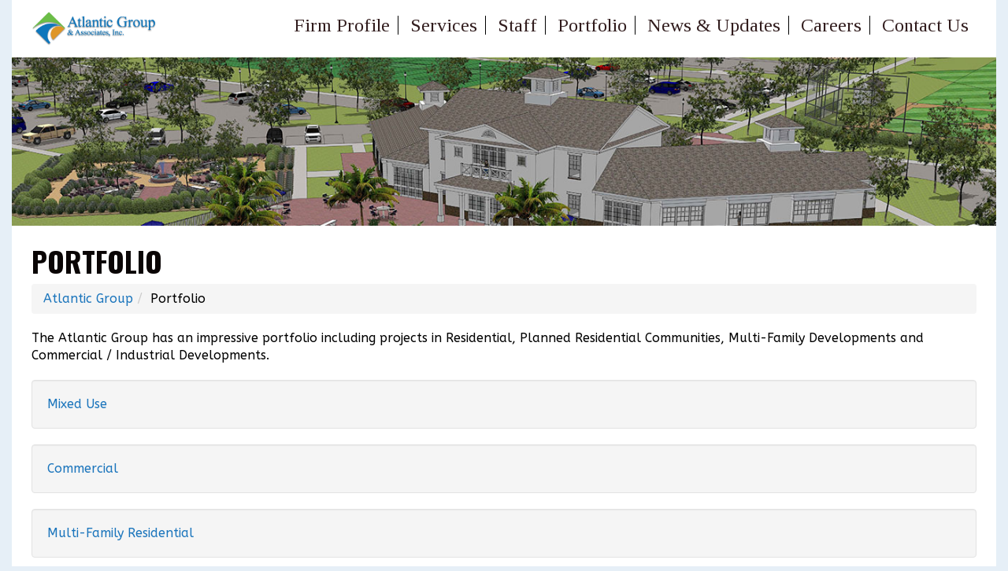

--- FILE ---
content_type: text/html; charset=UTF-8
request_url: https://the-atlanticgrp.com/portfolio/
body_size: 6200
content:
<!doctype html>

<!--[if lt IE 7]><html lang="en-US" prefix="og: http://ogp.me/ns# fb: http://ogp.me/ns/fb# article: http://ogp.me/ns/article#" class="no-js lt-ie9 lt-ie8 lt-ie7"> <![endif]-->
<!--[if (IE 7)&!(IEMobile)]><html lang="en-US" prefix="og: http://ogp.me/ns# fb: http://ogp.me/ns/fb# article: http://ogp.me/ns/article#" class="no-js lt-ie9 lt-ie8"><![endif]-->
<!--[if (IE 8)&!(IEMobile)]><html lang="en-US" prefix="og: http://ogp.me/ns# fb: http://ogp.me/ns/fb# article: http://ogp.me/ns/article#" class="no-js lt-ie9"><![endif]-->
<!--[if gt IE 8]><!--> <html lang="en-US" prefix="og: http://ogp.me/ns# fb: http://ogp.me/ns/fb# article: http://ogp.me/ns/article#" class="no-js"><!--<![endif]-->

<head>
	<meta charset="utf-8">

		<meta http-equiv="X-UA-Compatible" content="IE=edge,chrome=1">
	<title>Portfolio - Civil Engineering MD | The Atlantic Group</title>

		<meta name="HandheldFriendly" content="True">
	<meta name="MobileOptimized" content="320">
	<meta name="viewport" content="width=device-width, initial-scale=1.0"/>

		<link rel="apple-touch-icon" href="/wp-content/uploads/2015/08/Icon-72@2x.png">
	<link rel="icon" href="/wp-content/uploads/2015/08/favicon.ico">
	<link rel="pingback" href="https://the-atlanticgrp.com/xmlrpc.php">

		
<!-- SEO Ultimate (http://www.seodesignsolutions.com/wordpress-seo/) -->
	<meta name="description" content="The Atlantic Group has an impressive portfolio with projects in Residential Communities, Multi-Family Developments and Commercial / Industrial Developments." />
	<meta property="og:type" content="article" />
	<meta property="og:title" content="Portfolio" />
	<meta property="og:description" content="The Atlantic Group has an impressive portfolio with projects in Residential Communities, Multi-Family Developments and Commercial / Industrial Developments." />
	<meta property="og:url" content="https://the-atlanticgrp.com/portfolio/" />
	<meta property="article:published_time" content="2015-06-29" />
	<meta property="article:modified_time" content="2020-04-14" />
	<meta property="og:site_name" content="Atlantic Group &amp; Associates" />
	<meta name="twitter:card" content="summary" />
<!-- /SEO Ultimate -->


<!-- Google Tag Manager for WordPress by gtm4wp.com -->
<script data-cfasync="false" data-pagespeed-no-defer type="text/javascript">//<![CDATA[
	var gtm4wp_datalayer_name = "dataLayer";
	var dataLayer = dataLayer || [];
//]]>
</script>
<!-- End Google Tag Manager for WordPress by gtm4wp.com --><link rel='dns-prefetch' href='//fonts.googleapis.com' />
<link rel='dns-prefetch' href='//s.w.org' />
<link rel="alternate" type="application/rss+xml" title="Atlantic Group &amp; Associates &raquo; Feed" href="https://the-atlanticgrp.com/feed/" />
<link rel="alternate" type="application/rss+xml" title="Atlantic Group &amp; Associates &raquo; Comments Feed" href="https://the-atlanticgrp.com/comments/feed/" />
<link rel="alternate" type="application/rss+xml" title="Atlantic Group &amp; Associates &raquo; Portfolio Comments Feed" href="https://the-atlanticgrp.com/portfolio/feed/" />
		<script type="text/javascript">
			window._wpemojiSettings = {"baseUrl":"https:\/\/s.w.org\/images\/core\/emoji\/12.0.0-1\/72x72\/","ext":".png","svgUrl":"https:\/\/s.w.org\/images\/core\/emoji\/12.0.0-1\/svg\/","svgExt":".svg","source":{"concatemoji":"https:\/\/the-atlanticgrp.com\/wp-includes\/js\/wp-emoji-release.min.js"}};
			!function(e,a,t){var r,n,o,i,p=a.createElement("canvas"),s=p.getContext&&p.getContext("2d");function c(e,t){var a=String.fromCharCode;s.clearRect(0,0,p.width,p.height),s.fillText(a.apply(this,e),0,0);var r=p.toDataURL();return s.clearRect(0,0,p.width,p.height),s.fillText(a.apply(this,t),0,0),r===p.toDataURL()}function l(e){if(!s||!s.fillText)return!1;switch(s.textBaseline="top",s.font="600 32px Arial",e){case"flag":return!c([127987,65039,8205,9895,65039],[127987,65039,8203,9895,65039])&&(!c([55356,56826,55356,56819],[55356,56826,8203,55356,56819])&&!c([55356,57332,56128,56423,56128,56418,56128,56421,56128,56430,56128,56423,56128,56447],[55356,57332,8203,56128,56423,8203,56128,56418,8203,56128,56421,8203,56128,56430,8203,56128,56423,8203,56128,56447]));case"emoji":return!c([55357,56424,55356,57342,8205,55358,56605,8205,55357,56424,55356,57340],[55357,56424,55356,57342,8203,55358,56605,8203,55357,56424,55356,57340])}return!1}function d(e){var t=a.createElement("script");t.src=e,t.defer=t.type="text/javascript",a.getElementsByTagName("head")[0].appendChild(t)}for(i=Array("flag","emoji"),t.supports={everything:!0,everythingExceptFlag:!0},o=0;o<i.length;o++)t.supports[i[o]]=l(i[o]),t.supports.everything=t.supports.everything&&t.supports[i[o]],"flag"!==i[o]&&(t.supports.everythingExceptFlag=t.supports.everythingExceptFlag&&t.supports[i[o]]);t.supports.everythingExceptFlag=t.supports.everythingExceptFlag&&!t.supports.flag,t.DOMReady=!1,t.readyCallback=function(){t.DOMReady=!0},t.supports.everything||(n=function(){t.readyCallback()},a.addEventListener?(a.addEventListener("DOMContentLoaded",n,!1),e.addEventListener("load",n,!1)):(e.attachEvent("onload",n),a.attachEvent("onreadystatechange",function(){"complete"===a.readyState&&t.readyCallback()})),(r=t.source||{}).concatemoji?d(r.concatemoji):r.wpemoji&&r.twemoji&&(d(r.twemoji),d(r.wpemoji)))}(window,document,window._wpemojiSettings);
		</script>
		<style type="text/css">
img.wp-smiley,
img.emoji {
	display: inline !important;
	border: none !important;
	box-shadow: none !important;
	height: 1em !important;
	width: 1em !important;
	margin: 0 .07em !important;
	vertical-align: -0.1em !important;
	background: none !important;
	padding: 0 !important;
}
</style>
	<link rel='stylesheet' id='bs_bootstrap-css'  href='https://the-atlanticgrp.com/wp-content/plugins/bootstrap-shortcodes/css/bootstrap.css' type='text/css' media='all' />
<link rel='stylesheet' id='bs_shortcodes-css'  href='https://the-atlanticgrp.com/wp-content/plugins/bootstrap-shortcodes/css/shortcodes.css' type='text/css' media='all' />
<link rel='stylesheet' id='wp-block-library-css'  href='https://the-atlanticgrp.com/wp-includes/css/dist/block-library/style.min.css' type='text/css' media='all' />
<link rel='stylesheet' id='d3_gallery_basic_css-css'  href='https://the-atlanticgrp.com/wp-content/plugins/d3-gallery/css/basic.css' type='text/css' media='all' />
<link rel='stylesheet' id='d3_gallery_front_js-css'  href='https://the-atlanticgrp.com/wp-content/plugins/d3-gallery/css/gallery.css' type='text/css' media='all' />
<link rel='stylesheet' id='header_images_header_css-css'  href='https://the-atlanticgrp.com/wp-content/plugins/d3-header-images/css/flexslider.css' type='text/css' media='all' />
<link rel='stylesheet' id='taxonomy-image-plugin-public-css'  href='https://the-atlanticgrp.com/wp-content/plugins/taxonomy-images/css/style.css' type='text/css' media='screen' />
<link rel='stylesheet' id='d3forms-css-css'  href='https://the-atlanticgrp.com/wp-content/plugins/d3forms//asset/css/d3forms.css' type='text/css' media='all' />
<link rel='stylesheet' id='bload-css'  href='https://the-atlanticgrp.com/wp-content/plugins/d3forms//asset/css/bload/bload.css' type='text/css' media='all' />
<link rel='stylesheet' id='fileupload-css'  href='https://the-atlanticgrp.com/wp-content/plugins/d3forms//asset/css/fileUpload/jquery.fileupload.css' type='text/css' media='all' />
<link rel='stylesheet' id='options_typography_Oswald:700-css'  href='//fonts.googleapis.com/css?family=Oswald:700' type='text/css' media='all' />
<link rel='stylesheet' id='options_typography_ABeeZee:normal-css'  href='//fonts.googleapis.com/css?family=ABeeZee:normal' type='text/css' media='all' />
<link rel='stylesheet' id='options_typography_Tinos:normal-css'  href='//fonts.googleapis.com/css?family=Tinos:normal' type='text/css' media='all' />
<link rel='stylesheet' id='darwin-css-css'  href='https://the-atlanticgrp.com/wp-content/themes/coffee/compiled.css' type='text/css' media='all' />
<link rel='stylesheet' id='variables-css-css'  href='https://the-atlanticgrp.com/wp-content/themes/coffee/library/variables.php' type='text/css' media='all' />
<script type='text/javascript' src='https://the-atlanticgrp.com/wp-includes/js/jquery/jquery.js'></script>
<script type='text/javascript' src='https://the-atlanticgrp.com/wp-includes/js/jquery/jquery-migrate.min.js'></script>
<script type='text/javascript' src='https://the-atlanticgrp.com/wp-content/plugins/bootstrap-shortcodes/js/bootstrap.js'></script>
<script type='text/javascript' src='https://the-atlanticgrp.com/wp-content/plugins/bootstrap-shortcodes/js/init.js'></script>
<script type='text/javascript' src='https://the-atlanticgrp.com/wp-includes/js/jquery/ui/core.min.js'></script>
<script type='text/javascript' src='https://the-atlanticgrp.com/wp-includes/js/jquery/ui/datepicker.min.js'></script>
<script type='text/javascript'>
jQuery(document).ready(function(jQuery){jQuery.datepicker.setDefaults({"closeText":"Close","currentText":"Today","monthNames":["January","February","March","April","May","June","July","August","September","October","November","December"],"monthNamesShort":["Jan","Feb","Mar","Apr","May","Jun","Jul","Aug","Sep","Oct","Nov","Dec"],"nextText":"Next","prevText":"Previous","dayNames":["Sunday","Monday","Tuesday","Wednesday","Thursday","Friday","Saturday"],"dayNamesShort":["Sun","Mon","Tue","Wed","Thu","Fri","Sat"],"dayNamesMin":["S","M","T","W","T","F","S"],"dateFormat":"MM d, yy","firstDay":1,"isRTL":false});});
</script>
<script type='text/javascript' src='https://the-atlanticgrp.com/wp-content/plugins/d3-gallery/js/basic.js'></script>
<script type='text/javascript' src='https://the-atlanticgrp.com/wp-content/plugins/d3-gallery/js/front.js'></script>
<script type='text/javascript' src='https://the-atlanticgrp.com/wp-content/plugins/duracelltomi-google-tag-manager/js/gtm4wp-form-move-tracker.js'></script>
<script type='text/javascript' src='https://the-atlanticgrp.com/wp-content/themes/coffee/js/snap.svg-min.js'></script>
<script type='text/javascript' src='https://the-atlanticgrp.com/wp-content/themes/coffee/js/modernizr.custom.js'></script>
<script type='text/javascript' src='https://the-atlanticgrp.com/wp-content/themes/coffee/js/classie.js'></script>
<link rel='https://api.w.org/' href='https://the-atlanticgrp.com/wp-json/' />
<link rel="canonical" href="https://the-atlanticgrp.com/portfolio/" />
<link rel='shortlink' href='https://the-atlanticgrp.com/?p=47' />
<link rel="alternate" type="application/json+oembed" href="https://the-atlanticgrp.com/wp-json/oembed/1.0/embed?url=https%3A%2F%2Fthe-atlanticgrp.com%2Fportfolio%2F" />
<link rel="alternate" type="text/xml+oembed" href="https://the-atlanticgrp.com/wp-json/oembed/1.0/embed?url=https%3A%2F%2Fthe-atlanticgrp.com%2Fportfolio%2F&#038;format=xml" />
		<script type="text/javascript">
		var d3foms_ajaxurl = 'https://the-atlanticgrp.com/wp-admin/admin-ajax.php';
		</script>
		
<!-- Google Tag Manager for WordPress by gtm4wp.com -->
<script data-cfasync="false" data-pagespeed-no-defer type="text/javascript">//<![CDATA[
	var dataLayer_content = {"pageTitle":"Portfolio | Atlantic Group &amp; Associates","pagePostType":"page","pagePostType2":"single-page","pagePostAuthor":"limiteduser","pagePostDate":"June 29, 2015","pagePostDateYear":"2015","pagePostDateMonth":"06","pagePostDateDay":"29","pagePostTerms":[],"postCountOnPage":1,"postCountTotal":1,"postID":47,"postFormat":"standard"};
	dataLayer.push( dataLayer_content );//]]>
</script>
<script data-cfasync="false">//<![CDATA[
(function(w,d,s,l,i){w[l]=w[l]||[];w[l].push({'gtm.start':
new Date().getTime(),event:'gtm.js'});var f=d.getElementsByTagName(s)[0],
j=d.createElement(s),dl=l!='dataLayer'?'&l='+l:'';j.async=true;j.src=
'//www.googletagmanager.com/gtm.'+'js?id='+i+dl;f.parentNode.insertBefore(j,f);
})(window,document,'script','dataLayer','GTM-N5XLWK6');//]]>
</script>
<!-- End Google Tag Manager -->
<!-- End Google Tag Manager for WordPress by gtm4wp.com -->	<!-- HTML5 Shim and Respond.js IE8 support of HTML5 elements and media queries -->
	<!--[if lt IE 9]>
		<script src="https://oss.maxcdn.com/libs/html5shiv/3.7.0/html5shiv.js"></script>
		<script src="https://oss.maxcdn.com/libs/respond.js/1.4.2/respond.min.js"></script>
	<![endif]-->
	
	
</head><body class="page-template-default page page-id-47 page-parent">
	
<!-- Google Tag Manager (noscript) -->
<noscript><iframe src="https://www.googletagmanager.com/ns.html?id=GTM-N5XLWK6"
height="0" width="0" style="display:none;visibility:hidden"></iframe></noscript>
<!-- End Google Tag Manager (noscript) -->	<div id="mobileMenu" class="overlay-hugeinc">
		<button type="button" class="overlay-close"><i class="fa fa-close"></i></button>
		<nav class="menu-container"><ul id="menu-primary" class="menu"><li id="menu-item-51" class="menu-item menu-item-type-post_type menu-item-object-page menu-item-51"><a href="https://the-atlanticgrp.com/firm-profile/">Firm Profile</a></li>
<li id="menu-item-52" class="menu-item menu-item-type-post_type menu-item-object-page menu-item-has-children menu-item-52"><a href="https://the-atlanticgrp.com/services/">Services</a>
<ul class="sub-menu">
	<li id="menu-item-115" class="menu-item menu-item-type-post_type menu-item-object-page menu-item-115"><a href="https://the-atlanticgrp.com/services/engineering/">Engineering</a></li>
	<li id="menu-item-114" class="menu-item menu-item-type-post_type menu-item-object-page menu-item-114"><a href="https://the-atlanticgrp.com/services/landscape-architecture/">Landscape Architecture</a></li>
	<li id="menu-item-113" class="menu-item menu-item-type-post_type menu-item-object-page menu-item-113"><a href="https://the-atlanticgrp.com/services/planning/">Planning</a></li>
	<li id="menu-item-112" class="menu-item menu-item-type-post_type menu-item-object-page menu-item-112"><a href="https://the-atlanticgrp.com/services/surveying/">Surveying</a></li>
	<li id="menu-item-111" class="menu-item menu-item-type-post_type menu-item-object-page menu-item-111"><a href="https://the-atlanticgrp.com/services/develpment/">Development</a></li>
</ul>
</li>
<li id="menu-item-53" class="menu-item menu-item-type-post_type menu-item-object-page menu-item-53"><a href="https://the-atlanticgrp.com/staff/">Staff</a></li>
<li id="menu-item-54" class="menu-item menu-item-type-post_type menu-item-object-page current-menu-item page_item page-item-47 current_page_item menu-item-54"><a href="https://the-atlanticgrp.com/portfolio/" aria-current="page">Portfolio</a></li>
<li id="menu-item-55" class="menu-item menu-item-type-post_type menu-item-object-page menu-item-55"><a href="https://the-atlanticgrp.com/news-updates/">News &#038; Updates</a></li>
<li id="menu-item-56" class="menu-item menu-item-type-post_type menu-item-object-page menu-item-56"><a href="https://the-atlanticgrp.com/careers/">Careers</a></li>
<li id="menu-item-57" class="menu-item menu-item-type-post_type menu-item-object-page menu-item-57"><a href="https://the-atlanticgrp.com/contact-us/">Contact Us</a></li>
</ul></nav>	</div>
	<div id="mobileNav">
		<a href="https://the-atlanticgrp.com">Atlantic Group &amp; Associates</a>
		<button id="trigger-overlay" type="button"><i class="fa fa-bars"></i></button>
	</div>
	<div class="wrap" id="outerWrap">
					<header id="header" class="subheader" role="banner">
				<div class="hold">
					<div class="logo"><a href="https://the-atlanticgrp.com"><img src="/wp-content/uploads/2015/06/atgrp-logo.png" alt="Atlantic Group &amp; Associates"/></a></div>
					<div class="main-nav">
						<nav id="main-nav" class="nav-menu" role="navigation">
							<div class="menu-container"><ul id="menu-primary-1" class="list-nav"><li class="menu-item menu-item-type-post_type menu-item-object-page menu-item-51"><a href="https://the-atlanticgrp.com/firm-profile/">Firm Profile</a></li>
<li class="menu-item menu-item-type-post_type menu-item-object-page menu-item-has-children menu-item-52"><a href="https://the-atlanticgrp.com/services/">Services</a>
<ul class="sub-menu">
	<li class="menu-item menu-item-type-post_type menu-item-object-page menu-item-115"><a href="https://the-atlanticgrp.com/services/engineering/">Engineering</a></li>
	<li class="menu-item menu-item-type-post_type menu-item-object-page menu-item-114"><a href="https://the-atlanticgrp.com/services/landscape-architecture/">Landscape Architecture</a></li>
	<li class="menu-item menu-item-type-post_type menu-item-object-page menu-item-113"><a href="https://the-atlanticgrp.com/services/planning/">Planning</a></li>
	<li class="menu-item menu-item-type-post_type menu-item-object-page menu-item-112"><a href="https://the-atlanticgrp.com/services/surveying/">Surveying</a></li>
	<li class="menu-item menu-item-type-post_type menu-item-object-page menu-item-111"><a href="https://the-atlanticgrp.com/services/develpment/">Development</a></li>
</ul>
</li>
<li class="menu-item menu-item-type-post_type menu-item-object-page menu-item-53"><a href="https://the-atlanticgrp.com/staff/">Staff</a></li>
<li class="menu-item menu-item-type-post_type menu-item-object-page current-menu-item page_item page-item-47 current_page_item menu-item-54"><a href="https://the-atlanticgrp.com/portfolio/" aria-current="page">Portfolio</a></li>
<li class="menu-item menu-item-type-post_type menu-item-object-page menu-item-55"><a href="https://the-atlanticgrp.com/news-updates/">News &#038; Updates</a></li>
<li class="menu-item menu-item-type-post_type menu-item-object-page menu-item-56"><a href="https://the-atlanticgrp.com/careers/">Careers</a></li>
<li class="menu-item menu-item-type-post_type menu-item-object-page menu-item-57"><a href="https://the-atlanticgrp.com/contact-us/">Contact Us</a></li>
</ul></div>						</nav><!-- #main-nav -->
					</div>
					<div class="clearfix"></div>
				</div>
				<div class="header-img">
											<img src="/wp-content/uploads/2015/08/ATC-Clubhouse-cropped2.jpg" />									</div>
			</header><!-- #header -->
		<main id="main">
	<section id="primary">
		
<article id="post-47" class="post-47 page type-page status-publish hentry">
	<header class="entry-header">
		<h1 class="entry-title">Portfolio</h1>
					<div class="crumbs">
				<ol class="breadcrumb"><li><a href="https://the-atlanticgrp.com">Atlantic Group</a></li><li>Portfolio</li></ol>			</div>
			</header><!-- .entry-header -->

	<div class="entry-content">
		<p>The Atlantic Group has an impressive portfolio including projects in Residential, Planned Residential Communities, Multi-Family Developments and Commercial / Industrial Developments.</p>
<div class="well well-md"><a title="Mixed Use" href="/portfolio/mixed-use/">Mixed Use</a></div>
<div class="well well-md"><a title="Commercial Experience" href="/portfolio/commercial-experience/">Commercial</a></div>
<div class="well well-md"><a title="Multi-Family Residential" href="/portfolio/multi-family-residential/">Multi-Family Residential</a></div>
<div class="well well-md"><a title="Residential" href="/portfolio/residential/">Residential</a></div>
<div class="well well-md"><a title="Utility Engineering" href="/portfolio/utility-engineering/">Utility Engineering</a></div>
<div class="well well-md"><a title="Recreational" href="/portfolio/recreational/">Recreational</a></div>
<div class="well well-md"><a title="Surveying" href="/portfolio/surveying/">Surveying</a></div>
			</div><!-- .entry-content -->
</article><!-- #post-47 -->
	</section><!-- #primary -->
</main>

<!--LOAD OUR FOOTER-->

		<footer id="footer">
			<div class="hold">
				<div class="contact foot-block">
					<div class="inner">
						<h3>Contact</h3>
						<div><span class="heavy">P</span> 410-629-1160 | <span class="heavy">F</span> 410-629-1710<br><span class="heavy">E</span>  <a href="mailto:info@the-atlanticgrp.com">info@the-atlanticgrp.com</a></div>
						<div>10044 Old Ocean City Boulevard, Berlin, Maryland 21811</div>
						<div class="copy">
							<div>Copyright &copy; 2026 <a href="https://the-atlanticgrp.com">Atlantic Group & Associates, Inc.</a>. All Rights Reserved.</div>
							<div><a href="http://d3corp.com" target="_blank">Website Design</a> by <a href="http://d3corp.com" target="_blank">D3Corp</a> <a href="http://visitoceancity.com" target="_blank">Ocean City Maryland</a></div>
						</div>
					</div>
				</div>
				<div class="enews foot-block">
					<div class="inner">
						<h3>Email Alerts</h3>
						<p>Get news in your inbox.</p>
						<div id="frmD3Forms3383_form_container" class="frm-container">
	<div class="frm-success-cont alert alert-success">Thank you for your submission.</div>
	<form action="" method="post" enctype="application/x-www-form-urlencoded" name="frmD3Forms3383" id="frmD3Forms3383" role="form" class="form-inline frm frm-no-redirect">
		<input type="hidden" name="action" value="d3forms" />	
		<input type="hidden" name="submitted" value="" />
		<input type="hidden" name="form_id" value="3383" />
		<input type="hidden" name="site_id" value="1066" />

		<div class="form-group">
			<input name="first" type="text" class="form-control" id="d3frm-1066-3383-first" placeholder="First Name" />
			<p class="help-block error">Please correct your First Name.</p>
		</div>
		<div class="form-group">
			<input name="last" type="text" class="form-control" id="d3frm-1066-3383-last" placeholder="Last Name" />
		</div>
		<div class="form-group">
			<input name="email" type="email" class="form-control" id="d3frm-1066-3383-email" placeholder="Email" />
			<p class="help-block error">Please correct your Email.</p>
		</div>

		<button type="button" class="btn btn-primary frm-submit" id="frmD3Forms3383_submit_button">Submit</button>
	</form>
</div>													<br /><a href="http://visitoceancity.com" target="_blank"><img src="/wp-content/uploads/2015/12/ocbutwhite.png"></a>
											</div>
				</div>
				<div class="social foot-block">
					<div class="inner">
						<h3>Get Social</h3>
						<div>
															<a class="facebook" href="https://www.facebook.com/atlanticgrp/?__tn__=dP-R&eid=ARDBc2oYucSVxn908LPJ_H1poFGMAnE2ZV0_yi5WxAnaXRRoUz76_iNBR3KSHnm1rOcyjx6uP_FglJJj" target="_blank">
									<span class="fa-stack fa-lg">
										<i class="fa fa-circle fa-stack-2x"></i>
										<i class="fa fa-facebook fa-stack-1x fa-inverse"></i>
									</span>
								</a>
																																									</div>
						<h3>Quick Links</h3>
						<div>
							<div class="menu-container"><ul id="menu-quick-links" class="list-nav"><li id="menu-item-165" class="menu-item menu-item-type-post_type menu-item-object-page menu-item-home menu-item-165"><a href="https://the-atlanticgrp.com/">Home</a></li>
<li id="menu-item-166" class="menu-item menu-item-type-post_type menu-item-object-page menu-item-166"><a href="https://the-atlanticgrp.com/firm-profile/">Firm Profile</a></li>
<li id="menu-item-167" class="menu-item menu-item-type-post_type menu-item-object-page menu-item-167"><a href="https://the-atlanticgrp.com/services/">Services</a></li>
<li id="menu-item-173" class="menu-item menu-item-type-post_type menu-item-object-page menu-item-173"><a href="https://the-atlanticgrp.com/staff/">Staff</a></li>
<li id="menu-item-174" class="menu-item menu-item-type-post_type menu-item-object-page current-menu-item page_item page-item-47 current_page_item menu-item-174"><a href="https://the-atlanticgrp.com/portfolio/" aria-current="page">Portfolio</a></li>
<li id="menu-item-175" class="menu-item menu-item-type-post_type menu-item-object-page menu-item-175"><a href="https://the-atlanticgrp.com/news-updates/">News &#038; Updates</a></li>
<li id="menu-item-176" class="menu-item menu-item-type-post_type menu-item-object-page menu-item-176"><a href="https://the-atlanticgrp.com/careers/">Careers</a></li>
<li id="menu-item-177" class="menu-item menu-item-type-post_type menu-item-object-page menu-item-177"><a href="https://the-atlanticgrp.com/contact-us/">Contact Us</a></li>
<li id="menu-item-181" class="menu-item menu-item-type-post_type menu-item-object-page menu-item-181"><a href="https://the-atlanticgrp.com/site-map/">Site Map</a></li>
</ul></div>					</div>
				</div>
				<div class="clearfix"></div>
			</div>
		</footer><!-- #colophon -->

		<div id="su-footer-links" style="text-align: center;"></div><script type='text/javascript' src='https://the-atlanticgrp.com/wp-content/plugins/d3-header-images/js/jquery.flexslider-min.js'></script>
<script type='text/javascript' src='https://the-atlanticgrp.com/wp-content/plugins/d3-header-images/js/header_images.js'></script>
<script type='text/javascript' src='https://the-atlanticgrp.com/wp-content/plugins/d3forms//asset/js/d3forms.js'></script>
<script type='text/javascript' src='https://the-atlanticgrp.com/wp-content/plugins/d3forms//asset/js/bload/bload.min.js'></script>
<script type='text/javascript' src='https://the-atlanticgrp.com/wp-content/plugins/d3forms//asset/js/fileUpload/jquery.iframe-transport.js'></script>
<script type='text/javascript' src='https://the-atlanticgrp.com/wp-includes/js/jquery/ui/widget.min.js'></script>
<script type='text/javascript' src='https://the-atlanticgrp.com/wp-content/plugins/d3forms//asset/js/fileUpload/jquery.fileupload.js'></script>
<script type='text/javascript' src='https://the-atlanticgrp.com/wp-includes/js/comment-reply.min.js'></script>
<script type='text/javascript' src='https://the-atlanticgrp.com/wp-content/themes/coffee/js/scripts.js'></script>
<script type='text/javascript' src='https://the-atlanticgrp.com/wp-includes/js/wp-embed.min.js'></script>
    </div>           
</body>
</html>
<!--
Performance optimized by W3 Total Cache. Learn more: https://www.w3-edge.com/products/

Object Caching 0/174 objects using apc
Page Caching using apc (SSL caching disabled) 
Database Caching using apc

Served from: the-atlanticgrp.com @ 2026-01-29 01:31:46 by W3 Total Cache
-->

--- FILE ---
content_type: text/css;charset=UTF-8
request_url: https://the-atlanticgrp.com/wp-content/themes/coffee/library/variables.php
body_size: 828
content:

body {
	background: #e6eff7;
	font-family: ABeeZee;
	font-size: 16px;
	color: #000000;
	font-weight: normal;
}
.btn-primary,
.woocommerce #respond input#submit, 
.woocommerce a.button, 
.woocommerce button.button, 
.woocommerce input.button,
.woocommerce #respond input#submit.alt, 
.woocommerce a.button.alt, 
.woocommerce button.button.alt, 
.woocommerce input.button.alt {
	background-color: #df9627;
	border-color: #df9627;
}
.btn-primary:hover,
.woocommerce #respond input#submit:hover, 
.woocommerce a.button:hover, 
.woocommerce button.button:hover, 
.woocommerce input.button:hover,
.woocommerce #respond input#submit.alt:hover, 
.woocommerce a.button.alt:hover, 
.woocommerce button.button.alt:hover, 
.woocommerce input.button.alt:hover {
	background-color: #6cbe46;
	border-color: #6cbe46;
	color: #ffffff;
}
.btn,
.woocommerce #respond input#submit, 
.woocommerce a.button, 
.woocommerce button.button, 
.woocommerce input.button,
.product_list_widget .btn {
	font-size: 18px !important;
	font-family: ABeeZee !important;
	color: #ffffff !important;
	font-weight: normal !important;
	display: inline-block !important;
}
#main, #header.subheader {
	background: #ffffff;
}
h1,h2,h3,h4,h5, .review-title {
	font-family: Oswald;
	color: #0a0505;
	font-weight: 700;
}
h1, .widget-title {
	font-size: 36px;
}
h2 {
	font-size: 21px;
}
h3 {
	font-size: 17px;
}
h4 {
	font-size: 11px;
}
h5 {
	font-size: 9px;
}
a {
	color: #1b75bc;
}
#main-nav a {
	font-family: Tinos;
	font-size: 24px;
	color: #311c1d;
	line-height: 24px;
	font-weight: normal;
}
.subheader #main-nav li:hover > a {
	color: #4e2c2e;
}
#main-nav li:hover > a {
	color: #9ecacf;
}
#main-nav li ul li:hover > a {
	color: #4e2c2e;
}
#footer {
	background: #3183c3;
	color: #ffffff;
}
#footer a {
	color: #ffffff;
}
#footer h3 {
	font-family: Open Sans Condensed;
	font-size: 24px;
	color: #ffffff;
	font-weight: 700;
}
@media(max-width:945px) {
	#header {
		background: #ffffff;
		border-bottom: 3px solid #3183c3;
	}
}
@media(max-width:768px) {
	.home-content .block {
		border-bottom: 2px dashed #0a0505;
	}
}
.review-count {
	color: #df9627;
}
.review .bubble {
	background: ;
}
.review .bubble:after {
	border-color:  transparent;
}
.review-author {
	background: #df9627;
}
.woocommerce .woocommerce-breadcrumb a {
	color: #1b75bc;
}
.woocommerce .star-rating span {
	color: #df9627;
}
.woocommerce span.onsale {
	background: #df9627;
}
.special-title {
	font-size: 17px;
}
.special.list {
	border-bottom: 5px solid #df9627;
}
.flex-direction-nav a:before {
	color: #df9627;
}
.overlay-hugeinc {
	background: rgba(223,150,39,0.9);
}

@media(max-width: 500px) {
	h1, .widget-title {
		font-size: 22px;
	}
}
#mobileNav {
	background: #3183c3;
}
#mobileNav a {
	color: #ffffff;
}
#trigger-overlay {
	color: #ffffff;
}

--- FILE ---
content_type: text/javascript
request_url: https://the-atlanticgrp.com/wp-content/themes/coffee/js/scripts.js
body_size: 836
content:
jQuery(document).ready(function() {	
	if(jQuery.browser.msie) {
		var textBox = jQuery('.frm input[type="text"]');
		textBox.each(function() {
			var self = jQuery(this);
			self.val(self.attr('placeholder'));
		});

	    jQuery('input[type="text"]').on('focus', textBox, function() {
			var self = jQuery(this);
			if(self.val() == self.attr('placeholder')) {
			   self.val('');
			}
	    });
	    jQuery('input[type="text"]').on('blur', textBox, function() {
	        var self = jQuery(this);
	        if(self.val() == '') {
	            self.val(self.attr('placeholder'));
	        }
	    });
	};

});

jQuery(window).load(function() {
	eqHeight();
})

jQuery(window).resize(function() {
	eqHeight();

})

function eqHeight() {
	var viewport = jQuery(window).width();

	if(viewport >= 768) {
		jQuery('.home-content .block').css({height: 'auto'});
		var heights = jQuery('.home-content .block').map(function() {
			return jQuery(this).height();
		}).get(),
		maxHeight = Math.max.apply(null, heights);

		jQuery('.home-content .block').height(maxHeight + 25);
	} else {
		jQuery('.home-content .block').css({height: 'auto'});
	}
}
(function() {
	var triggerBttn = document.getElementById( 'trigger-overlay' ),
		overlay = document.getElementById( 'mobileMenu' ),
		closeBttn = overlay.querySelector( 'button.overlay-close' );
		transEndEventNames = {
			'WebkitTransition': 'webkitTransitionEnd',
			'MozTransition': 'transitionend',
			'OTransition': 'oTransitionEnd',
			'msTransition': 'MSTransitionEnd',
			'transition': 'transitionend'
		},
		transEndEventName = transEndEventNames[ Modernizr.prefixed( 'transition' ) ],
		support = { transitions : Modernizr.csstransitions };

	function toggleOverlay() {
		if( classie.has( overlay, 'open' ) ) {
			classie.remove( overlay, 'open' );
			classie.add( overlay, 'close' );
			var onEndTransitionFn = function( ev ) {
				if( support.transitions ) {
					if( ev.propertyName !== 'visibility' ) return;
					this.removeEventListener( transEndEventName, onEndTransitionFn );
				}
				classie.remove( overlay, 'close' );
			};
			if( support.transitions ) {
				overlay.addEventListener( transEndEventName, onEndTransitionFn );
			}
			else {
				onEndTransitionFn();
			}
		}
		else if( !classie.has( overlay, 'close' ) ) {
			classie.add( overlay, 'open' );
		}
	}

	triggerBttn.addEventListener( 'click', toggleOverlay );
	closeBttn.addEventListener( 'click', toggleOverlay );
})();

--- FILE ---
content_type: text/plain
request_url: https://www.google-analytics.com/j/collect?v=1&_v=j102&a=1094332897&t=pageview&_s=1&dl=https%3A%2F%2Fthe-atlanticgrp.com%2Fportfolio%2F&ul=en-us%40posix&dt=Portfolio%20-%20Civil%20Engineering%20MD%20%7C%20The%20Atlantic%20Group&sr=1280x720&vp=1280x720&_u=YEBAAEABAAAAACAAI~&jid=977542150&gjid=1693495870&cid=1104199413.1769668308&tid=UA-63132235-33&_gid=1887079825.1769668308&_r=1&_slc=1&gtm=45He61r1h1n81N5XLWK6v812878713za200zd812878713&gcd=13l3l3l3l1l1&dma=0&tag_exp=102015666~103116026~103200004~104527906~104528500~104684208~104684211~115495938~115938466~115938469~116185181~116185182~116988315~117041588~117223560&z=1162699807
body_size: -452
content:
2,cG-JM2RNXLZTQ

--- FILE ---
content_type: text/javascript
request_url: https://the-atlanticgrp.com/wp-content/plugins/d3-header-images/js/header_images.js
body_size: 106
content:
jQuery(document).ready(function() {
	if(jQuery('#d3slider').length > 0) {
		jQuery('#d3slider').flexslider();
	}
})